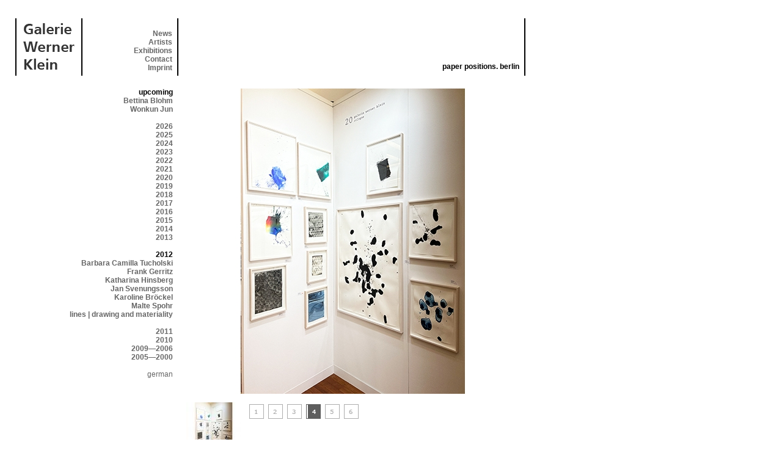

--- FILE ---
content_type: text/html; charset=UTF-8
request_url: https://galeriewernerklein.de/exhib.php?p=1&id=176&show=3&exy=2012&l=2
body_size: 2620
content:
<!DOCTYPE html PUBLIC "-//W3C//DTD XHTML 1.0 Transitional//EN" "http://www.w3.org/TR/xhtml1/DTD/xhtml1-transitional.dtd">
<html xmlns="http://www.w3.org/1999/xhtml">
<head>
<meta http-equiv="Content-Type" content="text/html; charset=iso-8859-1" />
<title>Galerie Werner Klein</title>
<link rel="stylesheet" href="data/main.css" type="text/css">
<script language="javascript" src="data/gallery.js" type="text/javascript"></script>

</head>
<body>
<table width="835" border="0" cellspacing="0" cellpadding="0">
  <tr>
    <td valign="top"><table width="835" border="0" cellspacing="0" cellpadding="0">
      <tr>
        <td width="110" valign="top"><div style="border-left:2px #000 solid;border-right:2px #000 solid; width:106px; height:80px; text-align:center; padding-top:8px;padding-bottom:6px;"><a href='index.php?l=2' name='top'><img src="data/gfx/gwk.gif" width="84" height="76" border="0" /></a></div></td>
        <td valign="top" width="150"><div style="border-right:2px #000 solid; padding-right:8px; text-align:right; height:76px; padding-top:12px; padding-bottom:6px;;">
          <table width="100%" height="76" border="0" cellspacing="0" cellpadding="0">
            <tr><td valign="bottom" style="text-align:right;">
  <a href="main.php?p=1&l=2">News<br /></a> 
<a href="artist.php?l=2">Artists</a><br />
<a href="exhib.php?s=2&l=2">Exhibitions</a><br />
<a href="main.php?p=3&s=3&l=2">Contact</a><br />
<a href="main.php?p=4&l=2">Imprint</a>
</td>
</tr>
</table>
</div></td>
<td width="550" valign="top">
  <div style="border-right:2px #000 solid; padding-right:8px; text-align:right; height:94px; ">
    <table width="100%" height="76" border="0" cellspacing="0" cellpadding="0">
      <tr>
        <td valign="bottom" style="text-align:right;padding:0px;padding-top:2px;">

          &nbsp;<br/>&nbsp;<br/>&nbsp;<br/>&nbsp;<br/>
          <br/>
          <strong>paper positions. berlin</strong></td>
      </tr>
    </table>
  </div>
</td>
</tr>
</table></td>
</tr>
</table>
<table width="835" border="0" cellspacing="0" cellpadding="0"><tr><td width="280" valign="top"><div style="text-align:right;margin-right:22px;margin-top:20px;"><strong>upcoming</strong><br/ ><a href='exhib.php?p=1&id=191&l=2&exy=2012'>Bettina&nbsp;Blohm</a><br /><a href='exhib.php?p=1&id=190&l=2&exy=2012'>Wonkun&nbsp;Jun</a><br /><br /><a href='exhib.php?&p=1&l=2&id=176&exy=2026'>2026</a><br /><a href='exhib.php?&p=1&l=2&id=176&exy=2025'>2025</a><br /><a href='exhib.php?&p=1&l=2&id=176&exy=2024'>2024</a><br /><a href='exhib.php?&p=1&l=2&id=176&exy=2023'>2023</a><br /><a href='exhib.php?&p=1&l=2&id=176&exy=2022'>2022</a><br /><a href='exhib.php?&p=1&l=2&id=176&exy=2021'>2021</a><br /><a href='exhib.php?&p=1&l=2&id=176&exy=2020'>2020</a><br /><a href='exhib.php?&p=1&l=2&id=176&exy=2019'>2019</a><br /><a href='exhib.php?&p=1&l=2&id=176&exy=2018'>2018</a><br /><a href='exhib.php?&p=1&l=2&id=176&exy=2017'>2017</a><br /><a href='exhib.php?&p=1&l=2&id=176&exy=2016'>2016</a><br /><a href='exhib.php?&p=1&l=2&id=176&exy=2015'>2015</a><br /><a href='exhib.php?&p=1&l=2&id=176&exy=2014'>2014</a><br /><a href='exhib.php?&p=1&l=2&id=176&exy=2013'>2013</a><br /><br /><strong>2012</strong><br/ ><a href='exhib.php?p=1&id=111&l=2&exy=2012'>Barbara Camilla&nbsp;Tucholski</a><br /><a href='exhib.php?p=1&id=106&l=2&exy=2012'>Frank&nbsp;Gerritz</a><br /><a href='exhib.php?p=1&id=105&l=2&exy=2012'>Katharina&nbsp;Hinsberg</a><br /><a href='exhib.php?p=1&id=104&l=2&exy=2012'>Jan&nbsp;Svenungsson</a><br /><a href='exhib.php?p=1&id=102&l=2&exy=2012'>Karoline&nbsp;Bröckel</a><br /><a href='exhib.php?p=1&id=101&l=2&exy=2012'>Malte&nbsp;Spohr</a><br /><a href='exhib.php?p=1&id=103&l=2&exy=2012'>lines | drawing and materiality</a><br /><br /><a href='exhib.php?&p=1&l=2&id=176&exy=2011'>2011</a><br /><a href='exhib.php?&p=1&l=2&id=176&exy=2010'>2010</a><br /><a href='exhib.php?&p=1&l=2&id=176&exy=2009'>2009&mdash;2006</a><br /><a href='exhib.php?&p=1&l=2&id=176&exy=2005'>2005&mdash;2000</a><br /><br /><a href='exhib.php?p=1&l=1&show=3&id=176&exy=2012' style='text-decoration:none;font-weight:normal;'>german</a></td>
<td valign="top" width="555">
<div style="margin-top:21px;margin-right:10px; width:545px; text-align:left;" id="content">
<!-- CONTENT START -->
<!-- main.php = news 1, contact 3, imprint 4 -->
<!-- CONTENT START -->
<!--Array
(
    [0] => KHppb23
    [1] => ppb232
    [2] => ppb231
    [3] => ppb233
    [4] => ppb1
    [5] => ppbu
)
--><center>
      <table width="545" border="0" cellspacing="0" cellpadding="0">
        <tr>
          <td valign="top" style="text-align:left;"><img src="data/galleries/ppb233.jpg" width="545" name="Image1" border="0" id="Image1"/></td>
        </tr>

      </table>

      <table width="545" border="0" cellspacing="0" cellpadding="0" style="text-align:left">
        <tr>
          <td valign="top">&nbsp;</td>
          <td valign="top">&nbsp;</td>
        </tr>
        <tr>
          <td width="100" valign="top" style="text-align:left;"><img src="data/galleries/ppb233_thumb.jpg" name="thumb" border="0"/></td>
          <td valign="top" style="text-align:left;"><table><tr><td valign="top"><a href='exhib.php?p=1&id=176&show=0&exy=2012&l=2' onmouseover="MM_swapImage('thumb','','data/galleries/KHppb23_thumb.jpg',1)"><img src="data/gfx/gm_cnt_1.gif" width="24" height="24" border="0"/></a>&nbsp;</td>
          <td valign="top"><a href='exhib.php?p=1&id=176&show=1&exy=2012&l=2' onmouseover="MM_swapImage('thumb','','data/galleries/ppb232_thumb.jpg',1)"><img src="data/gfx/gm_cnt_2.gif" width="24" height="24" border="0"/></a>&nbsp;</td>
          <td valign="top"><a href='exhib.php?p=1&id=176&show=2&exy=2012&l=2' onmouseover="MM_swapImage('thumb','','data/galleries/ppb231_thumb.jpg',1)"><img src="data/gfx/gm_cnt_3.gif" width="24" height="24" border="0"/></a>&nbsp;</td>
          <td valign="top"><a href='exhib.php?p=1&id=176&show=3&exy=2012&l=2' onmouseover="MM_swapImage('thumb','','data/galleries/ppb233_thumb.jpg',1)"><img src="data/gfx/gm_cnt_4_a.gif" width="24" height="24" border="0"/></a>&nbsp;</td>
          <td valign="top"><a href='exhib.php?p=1&id=176&show=4&exy=2012&l=2' onmouseover="MM_swapImage('thumb','','data/galleries/ppb1_thumb.jpg',1)"><img src="data/gfx/gm_cnt_5.gif" width="24" height="24" border="0"/></a>&nbsp;</td>
          <td valign="top"><a href='exhib.php?p=1&id=176&show=5&exy=2012&l=2' onmouseover="MM_swapImage('thumb','','data/galleries/ppbu_thumb.jpg',1)"><img src="data/gfx/gm_cnt_6.gif" width="24" height="24" border="0"/></a>&nbsp;</td>
          </tr></table>


          </td>
        </tr>
      </table>
      </center><br /><br /><strong>paper positions. berlin - April 27 until April 30, 2023</strong><br /><a href='artist.php?id=14&p=1&l=2'>Christian&nbsp;Frosch</a><strong style='color:#666;'>,</strong> <a href='artist.php?id=15&p=1&l=2'>Katharina&nbsp;Hinsberg</a><strong style='color:#666;'>,</strong> <a href='artist.php?id=37&p=1&l=2'>Christiane&nbsp;Löhr</a>  <strong> </strong><p>&nbsp;</p><b>Katharina Hinsberg is the winner of the paper positions award 2023.</b><br />
<br />
Together with the agency Kaiserwetter, paper positions berlin awards &quot;an outstanding contemporary position on the subject of drawing and the medium of paper&quot;. Together with the artist, we are delighted about this honour.<br />
<br />
We are pleased to present works by Christian Frosch, Katharina Hinsberg and Christiane Löhr at the 7th edition of paper positions. berlin.<br />
<br />
Visit us from 27.4. (Preview and opening) to 30.4. at the fair for contemporary drawing parallel to the gallery weekend in Berlin. <!-- CONTENT END -->
<!-- CONTENT END -->
<!-- CONTENT END -->
<div width="100%" style="text-align:right;"><br/>&nbsp;<br/><a href="#top" style="font-size:9px;font-weight:normal;margin-right:5px;">top</a><br/>&nbsp^<br/></div>
</div>
</td>
</tr>
</table>
<!-- new user  --><!-- updating stats --><!-- type: visit --><!-- pstats -->
<a href="http://piwik.org" title="open source Google Analytics" onclick="window.open(this.href);return(false);">
<script type="text/javascript">
var pkBaseURL = (("https:" == document.location.protocol) ? "https://akedo.de/piwik/" : "http://akedo.de/piwik/");
document.write(unescape("%3Cscript src='" + pkBaseURL + "piwik.js' type='text/javascript'%3E%3C/script%3E"));
</script><script type="text/javascript">
piwik_action_name = '';
piwik_idsite = 2;
piwik_url = pkBaseURL + "piwik.php";
piwik_log(piwik_action_name, piwik_idsite, piwik_url);
</script>
<object><noscript><p>open source Google Analytics <img src="http://akedo.de/piwik/piwik.php?idsite=2" style="border:0" alt=""/></p></noscript></object></a>
<!-- End pstats -->
</body>
</html>
